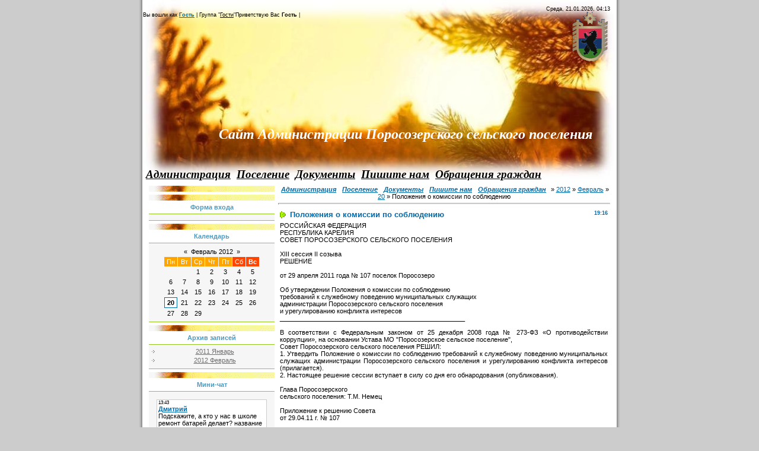

--- FILE ---
content_type: text/html; charset=UTF-8
request_url: https://porosjarvi.moy.su/news/polozhenija_o_komissii_po_sobljudeniju/2012-02-20-11
body_size: 14460
content:
<html>
<head>

	<script type="text/javascript">new Image().src = "//counter.yadro.ru/hit;ucoznet?r"+escape(document.referrer)+(screen&&";s"+screen.width+"*"+screen.height+"*"+(screen.colorDepth||screen.pixelDepth))+";u"+escape(document.URL)+";"+Date.now();</script>
	<script type="text/javascript">new Image().src = "//counter.yadro.ru/hit;ucoz_desktop_ad?r"+escape(document.referrer)+(screen&&";s"+screen.width+"*"+screen.height+"*"+(screen.colorDepth||screen.pixelDepth))+";u"+escape(document.URL)+";"+Date.now();</script>
<meta http-equiv="content-type" content="text/html; charset=UTF-8">
<title>Положения о комиссии по соблюдению - 20 Февраля 2012 - Сельский сайт</title>

<link type="text/css" rel="StyleSheet" href="/_st/my.css" />

	<link rel="stylesheet" href="/.s/src/base.min.css" />
	<link rel="stylesheet" href="/.s/src/layer5.min.css" />

	<script src="/.s/src/jquery-3.6.0.min.js"></script>
	
	<script src="/.s/src/uwnd.min.js"></script>
	<script src="//s756.ucoz.net/cgi/uutils.fcg?a=uSD&ca=2&ug=999&isp=0&r=0.308750667493474"></script>
	<link rel="stylesheet" href="/.s/src/ulightbox/ulightbox.min.css" />
	<link rel="stylesheet" href="/.s/src/social.css" />
	<script src="/.s/src/ulightbox/ulightbox.min.js"></script>
	<script>
/* --- UCOZ-JS-DATA --- */
window.uCoz = {"language":"ru","module":"news","country":"US","sign":{"5255":"Помощник","7252":"Предыдущий","5458":"Следующий","3125":"Закрыть","7251":"Запрошенный контент не может быть загружен. Пожалуйста, попробуйте позже.","7253":"Начать слайд-шоу","7254":"Изменить размер","7287":"Перейти на страницу с фотографией."},"site":{"domain":null,"host":"porosjarvi.moy.su","id":"7porosjarvi"},"layerType":5,"ssid":"235342741073267105672","uLightboxType":1};
/* --- UCOZ-JS-CODE --- */

		function eRateEntry(select, id, a = 65, mod = 'news', mark = +select.value, path = '', ajax, soc) {
			if (mod == 'shop') { path = `/${ id }/edit`; ajax = 2; }
			( !!select ? confirm(select.selectedOptions[0].textContent.trim() + '?') : true )
			&& _uPostForm('', { type:'POST', url:'/' + mod + path, data:{ a, id, mark, mod, ajax, ...soc } });
		}

		function updateRateControls(id, newRate) {
			let entryItem = self['entryID' + id] || self['comEnt' + id];
			let rateWrapper = entryItem.querySelector('.u-rate-wrapper');
			if (rateWrapper && newRate) rateWrapper.innerHTML = newRate;
			if (entryItem) entryItem.querySelectorAll('.u-rate-btn').forEach(btn => btn.remove())
		}
 function uSocialLogin(t) {
			var params = {"ok":{"width":710,"height":390},"google":{"width":700,"height":600},"vkontakte":{"width":790,"height":400},"facebook":{"height":520,"width":950},"yandex":{"height":515,"width":870}};
			var ref = escape(location.protocol + '//' + ('porosjarvi.moy.su' || location.hostname) + location.pathname + ((location.hash ? ( location.search ? location.search + '&' : '?' ) + 'rnd=' + Date.now() + location.hash : ( location.search || '' ))));
			window.open('/'+t+'?ref='+ref,'conwin','width='+params[t].width+',height='+params[t].height+',status=1,resizable=1,left='+parseInt((screen.availWidth/2)-(params[t].width/2))+',top='+parseInt((screen.availHeight/2)-(params[t].height/2)-20)+'screenX='+parseInt((screen.availWidth/2)-(params[t].width/2))+',screenY='+parseInt((screen.availHeight/2)-(params[t].height/2)-20));
			return false;
		}
		function TelegramAuth(user){
			user['a'] = 9; user['m'] = 'telegram';
			_uPostForm('', {type: 'POST', url: '/index/sub', data: user});
		}
function loginPopupForm(params = {}) { new _uWnd('LF', ' ', -250, -100, { closeonesc:1, resize:1 }, { url:'/index/40' + (params.urlParams ? '?'+params.urlParams : '') }) }
/* --- UCOZ-JS-END --- */
</script>

	<style>.UhideBlock{display:none; }</style>
</head>

<body style="background:#CCCCCC; margin:0px; padding:0px;">
<div id="utbr8214" rel="s756"></div>
<div align="center">
<div id="contanier">
<!--U1AHEADER1Z--><script> 
var div = document.getElementsByTagName('div')[0];
div.style.display='none';
</script>
<div id="dataBar">
 Среда, 21.01.2026, 04:13<br>
 <!--<s5200>--><div align="left">Вы вошли как<!--</s>--> <a href="" title="Мой профиль"><b>Гость</b></a> | <!--<s3167>-->Группа<!--</s>--> "<u>Гости</u>"<!--<s5212>-->Приветствую Вас<!--</s>--> <b>Гость</b> |&nbsp;<a target="_blank" href="http://www.gov.karelia.ru/" title="Карелия официальная"><img style="border: medium none;" alt="" src="/title.gif" align="right" height="94" width="64"></a></div>
 </div>
 <div id="h2"></div>
 <div id="logo">
 <h1><!-- <logo> --><b><i><span style="font-size: 18pt; font-family: Times New Roman;">Сайт Администрации Поросозерского сельского поселения</span></i></b><!-- </logo> --></h1>
 </div>
 <div id="navBar">
 <!--<s5176>--><font color="#eb4600"><span style="font-size: 14pt;"><b><i><span style="font-family: Times New Roman; font-size: 14pt;"><div id="uMenuDiv2" class="uMenuH" style="position:relative;"><ul class="uMenuRoot">
<li style="position:relative;"><div class="umn-tl"><div class="umn-tr"><div class="umn-tc"></div></div></div><div class="umn-ml"><div class="umn-mr"><div class="umn-mc"><div class="uMenuItem"><div class="uMenuArrow"></div><a href="http://porosjarvi.moy.su/"><span>Администрация</span></a></div></div></div></div><div class="umn-bl"><div class="umn-br"><div class="umn-bc"><div class="umn-footer"></div></div></div></div><ul style="display:none;">
<li><div class="uMenuItem"><a href="http://porosjarvi.moy.su/index/grafik_raboty/0-7"><span>График работы</span></a></div></li>
<li><div class="uMenuItem"><a href="http://porosjarvi.moy.su/index/zhkkh/0-8"><span>ЖКХ</span></a></div><ul style="display:none;">
<li><div class="uMenuItem"><a href="http://porosjarvi.moy.su/load/dokumenty_uk/2#"><span>Документы УК</span></a></div></li></ul></li>
<li><div class="uMenuItem"><a href="http://porosjarvi.moy.su/index/nashi_deputaty/0-9"><span>Наши депутаты</span></a></div></li>
<li><div class="uMenuItem"><a href="http://porosjarvi.moy.su/index/municipalnye_uslugi/0-14"><span>Муниципальные услуги</span></a></div></li></ul></li>
<li style="position:relative;"><div class="umn-tl"><div class="umn-tr"><div class="umn-tc"></div></div></div><div class="umn-ml"><div class="umn-mr"><div class="umn-mc"><div class="uMenuItem"><div class="uMenuArrow"></div><a href="http://porosjarvi.moy.su/index/0-2"><span>Поселение</span></a></div></div></div></div><div class="umn-bl"><div class="umn-br"><div class="umn-bc"><div class="umn-footer"></div></div></div></div><ul style="display:none;">
<li><div class="uMenuItem"><a href="http://porosjarvi.moy.su/index/o_nashem_posjolke/0-13"><span>О нас</span></a></div></li>
<li><div class="uMenuItem"><a href="http://porosjarvi.moy.su/index/spisok_predprijatij/0-11"><span>Предприятия и организации</span></a></div></li>
<li><div class="uMenuItem"><a href="http://porosjarvi.moy.su/photo"><span>Фотогалерея</span></a></div></li>
<li><div class="uMenuItem"><a href="http://porosjarvi.moy.su/index/kultura/0-10"><span>Культура</span></a></div></li>
<li><div class="uMenuItem"><a href="http://porosjarvi.moy.su/news/"><span>Новости</span></a></div><ul style="display:none;">
<li><div class="uMenuItem"><a href="http://porosjarvi.moy.su/index/pogoda/0-4"><span>Погода</span></a></div></li></ul></li></ul></li>
<li style="position:relative;"><div class="umn-tl"><div class="umn-tr"><div class="umn-tc"></div></div></div><div class="umn-ml"><div class="umn-mr"><div class="umn-mc"><div class="uMenuItem"><div class="uMenuArrow"></div><a href="http://porosjarvi.moy.su/load"><span>Документы</span></a></div></div></div></div><div class="umn-bl"><div class="umn-br"><div class="umn-bc"><div class="umn-footer"></div></div></div></div><ul style="display:none;">
<li><div class="uMenuItem"><a href="http://porosjarvi.moy.su/publ"><span>Правовые акты</span></a></div></li>
<li><div class="uMenuItem"><a href="http://porosjarvi.moy.su/load/dokumenty_uk/2#"><span>Документы УК</span></a></div></li></ul></li>
<li style="position:relative;"><div class="umn-tl"><div class="umn-tr"><div class="umn-tc"></div></div></div><div class="umn-ml"><div class="umn-mr"><div class="umn-mc"><div class="uMenuItem"><div class="uMenuArrow"></div><a href="http://porosjarvi.moy.su/index/0-3"><span>Пишите нам</span></a></div></div></div></div><div class="umn-bl"><div class="umn-br"><div class="umn-bc"><div class="umn-footer"></div></div></div></div><ul style="display:none;">
<li><div class="uMenuItem"><a href="http://porosjarvi.moy.su/forum"><span>Форум</span></a></div></li>
<li><div class="uMenuItem"><a href="http://porosjarvi.moy.su/blog"><span>Блог</span></a></div></li>
<li><div class="uMenuItem"><a href="http://porosjarvi.moy.su/board"><span>Объявления</span></a></div></li>
<li><div class="uMenuItem"><a href="http://porosjarvi.moy.su/gb"><span>Гостевая книга</span></a></div></li></ul></li>
<li><div class="umn-tl"><div class="umn-tr"><div class="umn-tc"></div></div></div><div class="umn-ml"><div class="umn-mr"><div class="umn-mc"><div class="uMenuItem"><a href="http://porosjarvi.moy.su/faq/"><span>Обращения граждан</span></a></div></div></div></div><div class="umn-bl"><div class="umn-br"><div class="umn-bc"><div class="umn-footer"></div></div></div></div></li></ul></div><script>$(function(){_uBuildMenu('#uMenuDiv2',1,document.location.href+'/','uMenuItemA','uMenuArrow',2500);})</script></span></i></b></span></font> <a href="javascript:;" rel="nofollow" onclick="loginPopupForm(); return false;" title="Вход"><!--</s>--></a>
 </div><!--/U1AHEADER1Z-->

<div id="pageCenter">
 <!-- <middle> -->
 <div id="left">
 <div id="navigation">
 <!-- <sblock_menu> -->

<!-- </sblock_menu> -->
 </div>
 <div id="boxBlock">
<!--U1CLEFTER1Z-->
<!-- <block1> -->

<div class="boxTable"><h1 class="boxTitle"><!-- <bt> --><!--<s5158>-->Форма входа<!--</s>--><!-- </bt> --></h1><div class="boxContent"><!-- <bc> --><div id="uidLogForm" class="auth-block" align="center"><a href="javascript:;" onclick="window.open('https://login.uid.me/?site=7porosjarvi&ref='+escape(location.protocol + '//' + ('porosjarvi.moy.su' || location.hostname) + location.pathname + ((location.hash ? ( location.search ? location.search + '&' : '?' ) + 'rnd=' + Date.now() + location.hash : ( location.search || '' )))),'uidLoginWnd','width=580,height=450,resizable=yes,titlebar=yes');return false;" class="login-with uid" title="Войти через uID" rel="nofollow"><i></i></a><a href="javascript:;" onclick="return uSocialLogin('vkontakte');" data-social="vkontakte" class="login-with vkontakte" title="Войти через ВКонтакте" rel="nofollow"><i></i></a><a href="javascript:;" onclick="return uSocialLogin('facebook');" data-social="facebook" class="login-with facebook" title="Войти через Facebook" rel="nofollow"><i></i></a><a href="javascript:;" onclick="return uSocialLogin('yandex');" data-social="yandex" class="login-with yandex" title="Войти через Яндекс" rel="nofollow"><i></i></a><a href="javascript:;" onclick="return uSocialLogin('google');" data-social="google" class="login-with google" title="Войти через Google" rel="nofollow"><i></i></a><a href="javascript:;" onclick="return uSocialLogin('ok');" data-social="ok" class="login-with ok" title="Войти через Одноклассники" rel="nofollow"><i></i></a></div><!-- </bc> --></div></div><div class="clear"></div>

<!-- </block1> -->

<!-- <block2> -->

<!-- </block2> -->

<!-- <block6> -->

<div class="boxTable"><h1 class="boxTitle"><!-- <bt> --><!--<s5171>-->Календарь<!--</s>--><!-- </bt> --></h1><div class="boxContent"><div align="center"><!-- <bc> -->
		<table border="0" cellspacing="1" cellpadding="2" class="calTable">
			<tr><td align="center" class="calMonth" colspan="7"><a title="Январь 2012" class="calMonthLink cal-month-link-prev" rel="nofollow" href="/news/2012-01">&laquo;</a>&nbsp; <a class="calMonthLink cal-month-current" rel="nofollow" href="/news/2012-02">Февраль 2012</a> &nbsp;<a title="Март 2012" class="calMonthLink cal-month-link-next" rel="nofollow" href="/news/2012-03">&raquo;</a></td></tr>
		<tr>
			<td align="center" class="calWday">Пн</td>
			<td align="center" class="calWday">Вт</td>
			<td align="center" class="calWday">Ср</td>
			<td align="center" class="calWday">Чт</td>
			<td align="center" class="calWday">Пт</td>
			<td align="center" class="calWdaySe">Сб</td>
			<td align="center" class="calWdaySu">Вс</td>
		</tr><tr><td>&nbsp;</td><td>&nbsp;</td><td align="center" class="calMday">1</td><td align="center" class="calMday">2</td><td align="center" class="calMday">3</td><td align="center" class="calMday">4</td><td align="center" class="calMday">5</td></tr><tr><td align="center" class="calMday">6</td><td align="center" class="calMday">7</td><td align="center" class="calMday">8</td><td align="center" class="calMday">9</td><td align="center" class="calMday">10</td><td align="center" class="calMday">11</td><td align="center" class="calMday">12</td></tr><tr><td align="center" class="calMday">13</td><td align="center" class="calMday">14</td><td align="center" class="calMday">15</td><td align="center" class="calMday">16</td><td align="center" class="calMday">17</td><td align="center" class="calMday">18</td><td align="center" class="calMday">19</td></tr><tr><td align="center" class="calMdayIsA"><a class="calMdayLink" href="/news/2012-02-20" title="7 Сообщений">20</a></td><td align="center" class="calMday">21</td><td align="center" class="calMday">22</td><td align="center" class="calMday">23</td><td align="center" class="calMday">24</td><td align="center" class="calMday">25</td><td align="center" class="calMday">26</td></tr><tr><td align="center" class="calMday">27</td><td align="center" class="calMday">28</td><td align="center" class="calMday">29</td></tr></table><!-- </bc> --></div></div></div><div class="clear"></div>

<!-- </block6> -->

<!-- <block7> -->

<div class="boxTable"><h1 class="boxTitle"><!-- <bt> --><!--<s5347>-->Архив записей<!--</s>--><!-- </bt> --></h1><div class="boxContent"><!-- <bc> --><ul class="archUl"><li class="archLi"><a class="archLink" href="/news/2011-01">2011 Январь</a></li><li class="archLi"><a class="archLink" href="/news/2012-02">2012 Февраль</a></li></ul><!-- </bc> --></div></div><div class="clear"></div>

<!-- </block7> -->

<!-- <block9> -->

<div class="boxTable"><h1 class="boxTitle"><!-- <bt> --><!--<s3199>-->Мини-чат<!--</s>--><!-- </bt> --></h1><div class="boxContent"><!-- <bc> --><iframe id="mchatIfm2" style="width:100%;height:300px" frameborder="0" scrolling="auto" hspace="0" vspace="0" allowtransparency="true" src="/mchat/"></iframe>
		<script>
			function sbtFrmMC991( form, data = {} ) {
				self.mchatBtn.style.display = 'none';
				self.mchatAjax.style.display = '';

				_uPostForm( form, { type:'POST', url:'/mchat/?730752905.306368', data } )

				return false
			}

			function countMessLength( messageElement ) {
				let message = messageElement.value
				let rst = 200 - message.length

				if ( rst < 0 ) {
					rst = 0;
					message = message.substr(0, 200);
					messageElement.value = message
				}

				document.querySelector('#jeuwu28').innerHTML = rst;
			}

			var tID7174 = -1;
			var tAct7174 = false;

			function setT7174(s) {
				var v = parseInt(s.options[s.selectedIndex].value);
				document.cookie = "mcrtd=" + s.selectedIndex + "; path=/";
				if (tAct7174) {
					clearInterval(tID7174);
					tAct7174 = false;
				}
				if (v > 0) {
					tID7174 = setInterval("document.getElementById('mchatIfm2').src='/mchat/?' + Date.now();", v*1000 );
					tAct7174 = true;
				}
			}

			function initSel7174() {
				var res = document.cookie.match(/(\W|^)mcrtd=([0-9]+)/);
				var s = $("#mchatRSel")[0];
				if (res && !!s) {
					s.selectedIndex = parseInt(res[2]);
					setT7174(s);
				}
				$("#mchatMsgF").on('keydown', function(e) {
					if ( e.keyCode == 13 && e.ctrlKey && !e.shiftKey ) {
						e.preventDefault()
						this.form?.requestSubmit()
					}
				});
			}
		</script>

		<form id="MCaddFrm" onsubmit="return sbtFrmMC991(this)" class="mchat" data-submitter="sbtFrmMC991">
			
			
				<table border="0" cellpadding="1" cellspacing="1" width="100%">
					<tr><td><select id="mchatRSel" onchange="setT7174(this);" class="mchat" title="Автообновление" style="font-size:7pt;"><option value="0">--</option><option value="15">15 сек</option><option value="30">30 сек</option><option value="60">1 мин</option><option value="120">2 мин</option></select></td>
					<td width="70%" style="text-align:end;">
					<a href="javascript:;" rel="nofollow" onclick="document.querySelector('#mchatIfm2').src = '/mchat/?' + Date.now(); return false;" title="Обновить" class="mcReloadBtn"><img alt="" border="0" align="absmiddle" src="/.s/img/fr/mcr.gif" width="13" height="15"></a>
					
					
					
					</td></tr></table>

					<table border="0" cellpadding="1" cellspacing="1" width="100%">
					<tr><td colspan="2"><input type="text" maxlength="60" name="uname" class="mchat" id="mchatNmF" placeholder="Имя" title="Имя" style="width:100%;"></td></tr>
					<tr><td width="50%"></td><td></td></tr>
					</table>

					

					<table border="0" cellpadding="1" cellspacing="1" width="100%">
					<tr><td><!-- <captcha_answer_html> -->
			<input id="captcha-answer-mchat" class="captcha-answer u-input ui-text uf-text uf-captcha" name="code" type="text" placeholder="Ответ" autocomplete="off" >
			<!-- </captcha_answer_html> --></td><td style="text-align:end;"><!-- <captcha_renew_html> -->
			<img class="captcha-renew mchat" src="/.s/img/ma/refresh.gif" title="Обновить код безопасности">
			<!-- </captcha_renew_html> --><!-- <captcha_question_html> -->
			<input id="captcha-skey-mchat" type="hidden" name="skey" value="1770437381">
			<img class="captcha-question mchat" src="/secure/?f=mchat&skey=1770437381" title="Обновить код безопасности" title="Обновить код безопасности" >
			<!-- <captcha_script_html> -->
			<script type="text/javascript">
				function initClick() {
					$(' .captcha-question.mchat,  .captcha-renew.mchat').on('click', function(event) {
						var PARENT = $(this).parent().parent();
						$('img[src^="/secure/"]', PARENT).prop('src', '/secure/?f=mchat&skey=1770437381&rand=' + Date.now());
						$('input[name=code]', PARENT).val('').focus();
					});
				}

				if (window.jQuery) {
					$(initClick);
				} else {
					// В новой ПУ jQuery находится в бандле, который подгружается в конце body
					// и недоступен в данный момент
					document.addEventListener('DOMContentLoaded', initClick);
				}
			</script>
			<!-- </captcha_script_html> -->
			<!-- </captcha_question_html> --></td></tr>
					</table>

					<textarea name="mcmessage" class="mchat" id="mchatMsgF" title="Сообщение" onkeyup="countMessLength(this)" onfocus="countMessLength(this)" style="height:40px;width:100%;resize:none;"></textarea>
					<table border="0" cellpadding="1" cellspacing="1" width="100%">
					<tr><td><b id="jeuwu28">200</b></td><td style="text-align:end;"><input type="submit" value="OK" class="mchat" id="mchatBtn"><img alt="" style="display:none;" id="mchatAjax" src="/.s/img/fr/ajax3.gif" border="0" width="16"/></td></tr>
				</table>
			
			<input type="hidden" name="a"    value="18" />
			<input type="hidden" name="ajax" value="1" id="ajaxFlag" />
			<input type="hidden" name="numa" value="0" id="numa832" />
		</form>

		<!-- recaptcha lib -->
		
		<!-- /recaptcha lib -->

		<script>
			initSel7174();
			
			//try { bindSubmitHandler() } catch(e) {}
		</script><!-- </bc> --></div></div><div class="clear"></div>

<!-- </block9> -->

<!-- <block10> -->
<div class="boxTable"><h1 class="boxTitle"><!-- <bt> --><!--<s5204>-->Друзья сайта<!--</s>--><!-- </bt> --></h1><div class="boxContent"><!-- <bc> --><!--<s1546>--><li><a href="//psh-school.ucoz.ru/" target="_blank">Наша школа</a></li>
<li><a href="http://www.gov.karelia.ru/" target="_blank">Карелия официальная</a></li>
<li><a href="//forum.ucoz.ru/" target="_blank">Сообщество uCoz</a></li>
<li><a href="//faq.ucoz.ru/" target="_blank">FAQ по системе</a></li>
<li><a href="//manual.ucoz.net/" target="_blank">Инструкции для uCoz</a></li>
<!--</s>--><!-- </bc> --></div></div><div class="clear"></div>
<!-- </block10> -->

<!-- <block11> -->

<div class="boxTable"><h1 class="boxTitle"><!-- <bt> -->-<!-- </bt> --></h1><div class="boxContent"><div align="center"><!-- <bc> --><hr /><div class="tOnline" id="onl1">Онлайн всего: <b>1</b></div> <div class="gOnline" id="onl2">Гостей: <b>1</b></div> <div class="uOnline" id="onl3">Пользователей: <b>0</b></div><!-- </bc> --></div></div></div><div class="clear"></div>

<!-- </block11> -->
<!--/U1CLEFTER1Z--> 
 </div>
 </div>
 <div id="content">
 <div id="bodyContent"><!-- <body> --><a href="http://porosjarvi.moy.su/"><!--<s5176>--><font color="#eb4600"><span style="font-size: 14pt;"><b><i><span style="font-family: Times New Roman; font-size: 14pt;"><div id="uMenuDiv2" class="uMenuH" style="position:relative;"><ul class="uMenuRoot">
<li style="position:relative;"><div class="umn-tl"><div class="umn-tr"><div class="umn-tc"></div></div></div><div class="umn-ml"><div class="umn-mr"><div class="umn-mc"><div class="uMenuItem"><div class="uMenuArrow"></div><a href="http://porosjarvi.moy.su/"><span>Администрация</span></a></div></div></div></div><div class="umn-bl"><div class="umn-br"><div class="umn-bc"><div class="umn-footer"></div></div></div></div><ul style="display:none;">
<li><div class="uMenuItem"><a href="http://porosjarvi.moy.su/index/grafik_raboty/0-7"><span>График работы</span></a></div></li>
<li><div class="uMenuItem"><a href="http://porosjarvi.moy.su/index/zhkkh/0-8"><span>ЖКХ</span></a></div><ul style="display:none;">
<li><div class="uMenuItem"><a href="http://porosjarvi.moy.su/load/dokumenty_uk/2#"><span>Документы УК</span></a></div></li></ul></li>
<li><div class="uMenuItem"><a href="http://porosjarvi.moy.su/index/nashi_deputaty/0-9"><span>Наши депутаты</span></a></div></li>
<li><div class="uMenuItem"><a href="http://porosjarvi.moy.su/index/municipalnye_uslugi/0-14"><span>Муниципальные услуги</span></a></div></li></ul></li>
<li style="position:relative;"><div class="umn-tl"><div class="umn-tr"><div class="umn-tc"></div></div></div><div class="umn-ml"><div class="umn-mr"><div class="umn-mc"><div class="uMenuItem"><div class="uMenuArrow"></div><a href="http://porosjarvi.moy.su/index/0-2"><span>Поселение</span></a></div></div></div></div><div class="umn-bl"><div class="umn-br"><div class="umn-bc"><div class="umn-footer"></div></div></div></div><ul style="display:none;">
<li><div class="uMenuItem"><a href="http://porosjarvi.moy.su/index/o_nashem_posjolke/0-13"><span>О нас</span></a></div></li>
<li><div class="uMenuItem"><a href="http://porosjarvi.moy.su/index/spisok_predprijatij/0-11"><span>Предприятия и организации</span></a></div></li>
<li><div class="uMenuItem"><a href="http://porosjarvi.moy.su/photo"><span>Фотогалерея</span></a></div></li>
<li><div class="uMenuItem"><a href="http://porosjarvi.moy.su/index/kultura/0-10"><span>Культура</span></a></div></li>
<li><div class="uMenuItem"><a href="http://porosjarvi.moy.su/news/"><span>Новости</span></a></div><ul style="display:none;">
<li><div class="uMenuItem"><a href="http://porosjarvi.moy.su/index/pogoda/0-4"><span>Погода</span></a></div></li></ul></li></ul></li>
<li style="position:relative;"><div class="umn-tl"><div class="umn-tr"><div class="umn-tc"></div></div></div><div class="umn-ml"><div class="umn-mr"><div class="umn-mc"><div class="uMenuItem"><div class="uMenuArrow"></div><a href="http://porosjarvi.moy.su/load"><span>Документы</span></a></div></div></div></div><div class="umn-bl"><div class="umn-br"><div class="umn-bc"><div class="umn-footer"></div></div></div></div><ul style="display:none;">
<li><div class="uMenuItem"><a href="http://porosjarvi.moy.su/publ"><span>Правовые акты</span></a></div></li>
<li><div class="uMenuItem"><a href="http://porosjarvi.moy.su/load/dokumenty_uk/2#"><span>Документы УК</span></a></div></li></ul></li>
<li style="position:relative;"><div class="umn-tl"><div class="umn-tr"><div class="umn-tc"></div></div></div><div class="umn-ml"><div class="umn-mr"><div class="umn-mc"><div class="uMenuItem"><div class="uMenuArrow"></div><a href="http://porosjarvi.moy.su/index/0-3"><span>Пишите нам</span></a></div></div></div></div><div class="umn-bl"><div class="umn-br"><div class="umn-bc"><div class="umn-footer"></div></div></div></div><ul style="display:none;">
<li><div class="uMenuItem"><a href="http://porosjarvi.moy.su/forum"><span>Форум</span></a></div></li>
<li><div class="uMenuItem"><a href="http://porosjarvi.moy.su/blog"><span>Блог</span></a></div></li>
<li><div class="uMenuItem"><a href="http://porosjarvi.moy.su/board"><span>Объявления</span></a></div></li>
<li><div class="uMenuItem"><a href="http://porosjarvi.moy.su/gb"><span>Гостевая книга</span></a></div></li></ul></li>
<li><div class="umn-tl"><div class="umn-tr"><div class="umn-tc"></div></div></div><div class="umn-ml"><div class="umn-mr"><div class="umn-mc"><div class="uMenuItem"><a href="http://porosjarvi.moy.su/faq/"><span>Обращения граждан</span></a></div></div></div></div><div class="umn-bl"><div class="umn-br"><div class="umn-bc"><div class="umn-footer"></div></div></div></div></li></ul></div><script>$(function(){_uBuildMenu('#uMenuDiv2',1,document.location.href+'/','uMenuItemA','uMenuArrow',2500);})</script></span></i></b></span></font> <a href="javascript:;" rel="nofollow" onclick="loginPopupForm(); return false;" title="Вход"><!--</s>--></a> &raquo; <a class="dateBar breadcrumb-item" href="/news/2012-00">2012</a> <span class="breadcrumb-sep">&raquo;</span> <a class="dateBar breadcrumb-item" href="/news/2012-02">Февраль</a> <span class="breadcrumb-sep">&raquo;</span> <a class="dateBar breadcrumb-item" href="/news/2012-02-20">20</a> &raquo; Положения о комиссии по соблюдению
<hr />

<table border="0" width="100%" cellspacing="1" cellpadding="2" class="eBlock">
<tr><td width="90%"><div class="eTitle"><div style="float:right;font-size:9px;">19:16 </div>Положения о комиссии по соблюдению</div></td></tr>
<tr><td class="eMessage"><div id="nativeroll_video_cont" style="display:none;"></div>РОССИЙСКАЯ ФЕДЕРАЦИЯ <br /> РЕСПУБЛИКА КАРЕЛИЯ <br /> СОВЕТ ПОРОСОЗЕРСКОГО СЕЛЬСКОГО ПОСЕЛЕНИЯ <br /><br /> XIII сессия II созыва <br /> РЕШЕНИЕ <br /><br /> от 29 апреля 2011 года № 107 поселок Поросозеро <br /><br /> Об утверждении Положения о комиссии по соблюдению <br /> требований к служебному поведению муниципальных служащих <br /> администрации Поросозерского сельского поселения <br /> и урегулированию конфликта интересов <br /> ____________________________________________________ <br /> <br /> В соответствии с Федеральным законом от 25 декабря 2008 года № 273-ФЗ «О противодействии коррупции», на основании Устава МО "Поросозерское сельское поселение", <br /> Совет Поросозерского сельского поселения РЕШИЛ: <br /> 1. Утвердить Положение о комиссии по соблюдению требований к служебному поведению муниципальных служащих администрации Поросозерского сельского поселения и урегулированию конфликта интересов (прилагается). <br /> 2. Настоящее решение сессии вступает в силу со дня его обнародования (опубликования). <br /><br /> Глава Поросозерского <br /> сельского поселения: Т.М. Немец <br /><br /> Приложение к решению Совета <br /> от 29.04.11 г. № 107 <br /><br /> Положение <br /> о комиссии по соблюдению требований к служебному поведению муниципальных служащих муниципального образования "Поросозерское сельское поселение" <br /> и урегулированию конфликта интересов <br /><br /> 1. Настоящим Положением определяется порядок формирования и деятельности комиссии по соблюдению требований к служебному поведению муниципальных служащих и урегулированию конфликта интересов (далее - комиссия), образуемой в МО "Поросозерское сельское поселение"(далее - поселение) в соответствии с Федеральным законом от 25 декабря 2008 г. № 273-ФЗ «О противодействии коррупции». <br /> 2. Комиссия в своей деятельности руководствуется Конституцией Российской Федерации, федеральными конституционными законами, федеральными законами, актами Президента Российской Федерации и Правительства Российской Федерации, Уставом МО "Поросозерское сельское поселение", настоящим Положением, а также иными муниципальными правовыми актами. <br /> 3. Основной задачей комиссии является содействие администрации Поросозерского сельского поселения: <br /> а) в обеспечении соблюдения муниципальными служащими муниципального образования "Поросозерское сельское поселение" (далее – муниципальные служащие) ограничений и запретов, требований о предотвращении или урегулировании конфликта интересов, а также в обеспечении исполнения ими обязанностей, установленных Федеральным законом от 25 декабря 2008 года № 273-ФЗ «О противодействии коррупции», другими федеральными законами (далее - требования к служебному поведению и (или) требования об урегулировании конфликта интересов); <br /> б) в осуществлении в администрации Поросозерского сельского поселения мер по предупреждению коррупции. <br /> 4. Комиссия рассматривает вопросы, связанные с соблюдением требований к служебному поведению и (или) требований об урегулировании конфликта интересов, в отношении муниципальных служащих, замещающих должности муниципальной службы в МО "Поросозерское сельское поселение". <br /> <br /> 5. Комиссия образуется постановлением Главы Поросозерского сельского поселения, <br /> которым также утверждаются состав комиссии и порядок ее работы. <br /> В состав комиссии входят председатель комиссии, его заместитель, назначаемые главой поселения, из числа членов комиссии, замещающих должности муниципальной службы в Поросозерском сельском поселении, секретарь и члены комиссии. Все члены комиссии при принятии решений обладают равными правами. В отсутствие председателя комиссии его обязанности исполняет заместитель председателя комиссии. <br /> 6. В состав комиссии входят: <br /> а) заместитель главы администрации (председатель комиссии), должностное лицо, <br /> ответственное за работу по профилактике коррупционных и иных правонарушений (секретарь комиссии), муниципальные служащие других подразделений администрации Поросозерского сельского поселения, определяемые его руководителем; <br /> б) представитель (представители) государственного органа исполнительной власти Республики Карелия, осуществляющего функции по проведению единой государственной политики в сфере развития местного самоуправления на территории Республики Карелия; <br /> в) представитель (представители) научных организаций и образовательных учреждений среднего, высшего и дополнительного профессионального образования, деятельность которых связана с муниципальной службой. <br /> 7. Руководитель может принять решение о включении в состав комиссии: <br /> а) депутата (депутатов) Совета Поросозерского сельского поселения;, <br /> <br /> 8. Лица, указанные в подпунктах «б» и «в» пункта 6 и в пункте 7 настоящего Положения, включаются в состав комиссии в установленном порядке по согласованию с соответствующим государственным органом исполнительной власти Республики Карелия, образовательными учреждениями среднего, высшего и дополнительного профессионального образования, с депутатами Совета на основании запроса руководителя. <br /> Согласование осуществляется в 10–дневный срок со дня получения запроса. <br /> 9. Число членов комиссии, не замещающих должности муниципальной службы в администрации Поросозерского сельского поселения должно составлять не менее одной четверти от общего числа членов комиссии. <br /> 10. Состав комиссии формируется таким образом, чтобы исключить возможность возникновения конфликта интересов, который мог бы повлиять на принимаемые комиссией решения. <br /> 11. В заседаниях комиссии с правом совещательного голоса участвуют: <br /> а) непосредственный руководитель муниципального служащего, в отношении которого комиссией рассматривается вопрос о соблюдении требований к служебному поведению и (или) требований об урегулировании конфликта интересов, и определяемые председателем комиссии муниципальные служащие, замещающие в администрации Поросозерского сельского поселения <br /> должности муниципальной службы, аналогичные должности, замещаемой муниципальным служащим, в отношении которого комиссией рассматривается этот вопрос; <br /> б) другие муниципальные служащие, замещающие должности муниципальной службы в МО "Поросозерское сельское поселение"специалисты, которые могут дать пояснения по вопросам муниципальной службы и вопросам, рассматриваемым комиссией; должностные лица других государственных органов, органов местного самоуправления; представители заинтересованных организаций; представитель муниципального служащего, в отношении которого комиссией рассматривается вопрос о соблюдении требований к служебному поведению и (или) требований об урегулировании конфликта интересов, - по решению председателя комиссии, принимаемому в каждом конкретном случае отдельно не менее чем за три дня до дня заседания комиссии на основании ходатайства муниципального служащего, в отношении которого комиссией рассматривается этот вопрос, или любого члена комиссии. <br /> 12. Заседание комиссии считается правомочным, если на нем присутствует не менее двух третей от общего числа членов комиссии. Проведение заседаний с участием только членов комиссии, замещающих должности муниципальной службы в МО "Поросозерское сельское поселение" недопустимо. <br /> 13. При возникновении прямой или косвенной личной заинтересованности члена комиссии, которая может привести к конфликту интересов при рассмотрении вопроса, включенного в повестку дня заседания комиссии, он обязан до начала заседания заявить об этом. В таком случае соответствующий член комиссии не принимает участия в рассмотрении указанного вопроса. <br /> 14. Основаниями для проведения заседания комиссии являются: <br /> а) представление руководителем о проверке достоверности и полноты сведений, представляемых гражданами, претендующими на замещение должностей муниципальной службы, и муниципальными служащими, и соблюдения муниципальными служащими требований к <br /> служебному поведению, материалов проверки, свидетельствующих: <br /> о представлении муниципальным служащим недостоверных или неполных сведений, <br /> о несоблюдении муниципальным служащим требований к служебному поведению и (или) требований об урегулировании конфликта интересов; <br /> б) поступившее в администрацию Поросозерского сельского поселения обращение гражданина, замещавшего в администрации Поросозерского сельского поселения должность муниципальной службы, включенную в перечень должностей, утвержденный муниципальным нормативным правовым актом, о даче согласия на замещение должности в коммерческой или некоммерческой организации либо на выполнение работы на условиях гражданско-правового договора в коммерческой или некоммерческой организации, если отдельные функции по государственному управлению этой организацией входили в его должностные (служебные) обязанности, до истечения двух лет со дня увольнения с муниципальной службы; <br /> заявление муниципального служащего о невозможности по объективным причинам представить сведения о доходах, об имуществе и обязательствах имущественного характера своих супруги (супруга) и несовершеннолетних детей; <br /> в) представление руководителя или любого члена комиссии, касающееся обеспечения соблюдения муниципальным служащим требований к служебному поведению и (или) требований об урегулировании конфликта интересов либо осуществления в МО "Поросозерское сельское поселение" мер по предупреждению коррупции. <br /> 15. Комиссия не рассматривает сообщения о преступлениях и административных правонарушениях, а также анонимные обращения, не проводит проверки по фактам нарушения служебной дисциплины. <br /> 16. Председатель комиссии при поступлении к нему информации, содержащей основания для проведения заседания комиссии: <br /> а) в 3-дневный срок назначает дату заседания комиссии. При этом дата заседания комиссии не может быть назначена позднее семи дней со дня поступления указанной информации; <br /> б) организует ознакомление муниципального служащего, в отношении которого комиссией рассматривается вопрос о соблюдении требований к служебному поведению и (или) требований об урегулировании конфликта интересов, его представителя, членов комиссии и других лиц, участвующих в заседании комиссии, с информацией, поступившей и с результатами ее проверки; <br /> в) рассматривает ходатайства о приглашении на заседание комиссии лиц, указанных в подпункте «б» пункта 11 настоящего Положения, принимает решение об их удовлетворении (об отказе в удовлетворении) и о рассмотрении (об отказе в рассмотрении) в ходе заседания комиссии дополнительных материалов. <br /> 17. Заседание комиссии проводится в присутствии муниципального служащего, в отношении которого рассматривается вопрос о соблюдении требований к служебному поведению и (или) требований об урегулировании конфликта интересов. При наличии письменной просьбы муниципального служащего о рассмотрении указанного вопроса без его участия заседание комиссии проводится в его отсутствие. В случае неявки муниципального служащего или его представителя на заседание комиссии при отсутствии письменной просьбы муниципального служащего о рассмотрении указанного вопроса без его участия рассмотрение вопроса откладывается. В случае вторичной неявки муниципального служащего или его представителя без уважительных причин комиссия может принять решение о рассмотрении указанного вопроса в отсутствие муниципального служащего. <br /> 18. На заседании комиссии заслушиваются пояснения муниципального служащего (с его согласия) и иных лиц, рассматриваются материалы по существу предъявляемых муниципальному служащему претензий, а также дополнительные материалы. <br /> 19. Члены комиссии и лица, участвовавшие в ее заседании, не вправе разглашать сведения, ставшие им известными в ходе работы комиссии. <br /> 20. По итогам рассмотрения вопроса, указанного в абзаце втором подпункта «а» пункта 14 настоящего Положения, комиссия принимает одно из следующих решений: <br /> а) установить, что сведения, представленные муниципальным служащим являются достоверными и полными; <br /> б) установить, что сведения, представленные муниципальным служащим являются недостоверными и (или) неполными; <br /> В этом случае комиссия рекомендует руководителю применить к муниципальному служащему конкретную меру ответственности. <br /> 21. По итогам рассмотрения вопроса, указанного в абзаце третьем подпункта «а» пункта 14 настоящего Положения, комиссия принимает одно из следующих решений: <br /> а) установить, что муниципальный служащий соблюдал требования к служебному поведению и (или) требования об урегулировании конфликта интересов; <br /> б) установить, что муниципальный служащий не соблюдал требования к служебному поведению и (или) требования об урегулировании конфликта интересов. В этом случае комиссия рекомендует руководителю указать муниципальному служащему на недопустимость нарушения требований к служебному поведению и (или) требований об урегулировании конфликта интересов либо применить к муниципальному служащему конкретную меру ответственности. <br /> 22. По итогам рассмотрения вопроса, указанного в абзаце втором подпункта «б» пункта 14 настоящего Положения, комиссия принимает одно из следующих решений: <br /> а) дать гражданину согласие на замещение должности в коммерческой или некоммерческой организации либо на выполнение работы на условиях гражданско-правового договора в коммерческой или некоммерческой организации, если отдельные функции по государственному управлению этой организацией входили в его должностные (служебные) обязанности; <br /> б) отказать гражданину в замещении должности в коммерческой или некоммерческой организации либо в выполнении работы на условиях гражданско-правового договора в коммерческой или некоммерческой организации, если отдельные функции по государственному управлению этой организацией входили в его должностные (служебные) обязанности, и мотивировать свой отказ. <br /> 23. По итогам рассмотрения вопроса, указанного в абзаце третьем подпункта «б» пункта 14 настоящего Положения, комиссия принимает одно из следующих решений: <br /> а) признать, что причина непредставления муниципальным служащим сведений о доходах, об имуществе и обязательствах имущественного характера своих супруги (супруга) и несовершеннолетних детей является объективной и уважительной; <br /> б) признать, что причина непредставления муниципальным служащим сведений о доходах, об имуществе и обязательствах имущественного характера своих супруги (супруга) и несовершеннолетних детей не является уважительной. В этом случае комиссия рекомендует муниципальному служащему принять меры по представлению указанных сведений; <br /> в) признать, что причина непредставления муниципальным служащим сведений о доходах, об имуществе и обязательствах имущественного характера своих супруги (супруга) и несовершеннолетних детей необъективна и является способом уклонения от представления указанных сведений. В этом случае комиссия рекомендует руководителю применить к муниципальному служащему конкретную меру ответственности. <br /> 24. По итогам рассмотрения вопросов, предусмотренных подпунктами «а» и «б» пункта 14 настоящего Положения, при наличии к тому оснований комиссия может принять иное, чем предусмотрено пунктами 20 - 23 настоящего Положения, решение. Основания и мотивы принятия такого решения должны быть отражены в протоколе заседания комиссии. <br /> 25. По итогам рассмотрения вопроса, предусмотренного подпунктом «в» пункта 14 настоящего Положения, комиссия принимает соответствующее решение. <br /> 26. Для исполнения решений комиссии могут быть подготовлены проекты правовых актов , <br /> решений или поручений руководителя, которые в установленном порядке представляются на рассмотрение руководителя. <br /> 27. Решения комиссии по вопросам, указанным в пункте 14 настоящего Положения, принимаются тайным голосованием (если комиссия не примет иное решение) простым большинством голосов присутствующих на заседании членов комиссии. <br /> 28. Решения комиссии оформляются протоколами, которые подписывают члены комиссии, принимавшие участие в ее заседании. Решения комиссии, за исключением решения, принимаемого по итогам рассмотрения вопроса, указанного в абзаце втором подпункта «б» пункта 14 настоящего Положения, для руководителя носят рекомендательный характер. Решение, принимаемое по итогам рассмотрения вопроса, указанного в абзаце втором подпункта «б» пункта 14 настоящего Положения, носит обязательный характер. <br /> 29. В протоколе заседания комиссии указываются: <br /> а) дата заседания комиссии, фамилии, имена, отчества членов комиссии и других лиц, присутствующих на заседании; <br /> б) формулировка каждого из рассматриваемых на заседании комиссии вопросов с указанием фамилии, имени, отчества, должности муниципального служащего, в отношении которого рассматривается вопрос о соблюдении требований к служебному поведению и (или) требований об урегулировании конфликта интересов; <br /> в) предъявляемые к муниципальному служащему претензии, материалы, на которых они основываются; <br /> г) содержание пояснений муниципального служащего и других лиц по существу предъявляемых претензий; <br /> д) фамилии, имена, отчества выступивших на заседании лиц и краткое изложение их выступлений; <br /> е) источник информации, содержащей основания для проведения заседания комиссии, дата поступления информации в администрацию Поросозерского сельского поселения; <br /> ж) другие сведения; <br /> з) результаты голосования; <br /> и) решение и обоснование его принятия. <br /> 30. Член комиссии, несогласный с ее решением, вправе в письменной форме изложить свое мнение, которое подлежит обязательному приобщению к протоколу заседания комиссии и с которым должен быть ознакомлен муниципальный служащий. <br /> 31. Копии протокола заседания комиссии в 3-дневный срок со дня заседания направляются руководителю, полностью или в виде выписок из него – муниципальному служащему, а также по решению комиссии - иным заинтересованным лицам. <br /> 32. Руководитель обязан рассмотреть протокол заседания комиссии и вправе учесть в пределах своей компетенции содержащиеся в нем рекомендации при принятии решения о применении к муниципальному служащему мер ответственности, предусмотренных нормативными правовыми актами Российской Федерации, а также по иным вопросам организации противодействия коррупции. О рассмотрении рекомендаций комиссии и принятом решении руководитель в письменной форме уведомляет комиссию в месячный срок со дня поступления к нему протокола заседания комиссии. Решение руководителя оглашается на ближайшем заседании комиссии и принимается к сведению без обсуждения. <br /> 33. В случае установления комиссией признаков дисциплинарного проступка в действиях (бездействии) муниципального служащего информация об этом представляется руководителю для решения вопроса о применении к муниципальному служащему мер ответственности, предусмотренных нормативными правовыми актами Российской Федерации. <br /> 34. В случае установления комиссией факта совершения муниципальным служащим действия (факта бездействия), содержащего признаки административного правонарушения или состава преступления, председатель комиссии обязан передать информацию о совершении указанного действия (бездействии) и подтверждающие такой факт документы в правоприменительные органы в 3-дневный срок, а при необходимости - немедленно. <br /> 35. Копия протокола заседания комиссии или выписка из него приобщается к личному делу муниципального служащего, в отношении которого рассмотрен вопрос о соблюдении требований к служебному поведению и (или) требований об урегулировании конфликта интересов. <br /> 36. Организационно-техническое и документационное обеспечение деятельности комиссии, а также информирование членов комиссии о вопросах, включенных в повестку дня, о дате, времени и месте проведения заседания, ознакомление членов комиссии с материалами, представляемыми для обсуждения на заседании комиссии, осуществляются администрацией Поросозерского сельского поселения.
		<script>
			var container = document.getElementById('nativeroll_video_cont');

			if (container) {
				var parent = container.parentElement;

				if (parent) {
					const wrapper = document.createElement('div');
					wrapper.classList.add('js-teasers-wrapper');

					parent.insertBefore(wrapper, container.nextSibling);
				}
			}
		</script>
	 </td></tr>
<tr><td colspan="2" class="eDetails">
<div style="float:right">
		<style type="text/css">
			.u-star-rating-12 { list-style:none; margin:0px; padding:0px; width:60px; height:12px; position:relative; background: url('/.s/img/stars/3/12.png') top left repeat-x }
			.u-star-rating-12 li{ padding:0px; margin:0px; float:left }
			.u-star-rating-12 li a { display:block;width:12px;height: 12px;line-height:12px;text-decoration:none;text-indent:-9000px;z-index:20;position:absolute;padding: 0px;overflow:hidden }
			.u-star-rating-12 li a:hover { background: url('/.s/img/stars/3/12.png') left center;z-index:2;left:0px;border:none }
			.u-star-rating-12 a.u-one-star { left:0px }
			.u-star-rating-12 a.u-one-star:hover { width:12px }
			.u-star-rating-12 a.u-two-stars { left:12px }
			.u-star-rating-12 a.u-two-stars:hover { width:24px }
			.u-star-rating-12 a.u-three-stars { left:24px }
			.u-star-rating-12 a.u-three-stars:hover { width:36px }
			.u-star-rating-12 a.u-four-stars { left:36px }
			.u-star-rating-12 a.u-four-stars:hover { width:48px }
			.u-star-rating-12 a.u-five-stars { left:48px }
			.u-star-rating-12 a.u-five-stars:hover { width:60px }
			.u-star-rating-12 li.u-current-rating { top:0 !important; left:0 !important;margin:0 !important;padding:0 !important;outline:none;background: url('/.s/img/stars/3/12.png') left bottom;position: absolute;height:12px !important;line-height:12px !important;display:block;text-indent:-9000px;z-index:1 }
		</style><script>
			var usrarids = {};
			function ustarrating(id, mark) {
				if (!usrarids[id]) {
					usrarids[id] = 1;
					$(".u-star-li-"+id).hide();
					_uPostForm('', { type:'POST', url:`/news`, data:{ a:65, id, mark, mod:'news', ajax:'2' } })
				}
			}
		</script><ul id="uStarRating11" class="uStarRating11 u-star-rating-12" title="Рейтинг: 0.0/0">
			<li id="uCurStarRating11" class="u-current-rating uCurStarRating11" style="width:0%;"></li><li class="u-star-li-11"><a href="javascript:;" onclick="ustarrating('11', 1)" class="u-one-star">1</a></li>
				<li class="u-star-li-11"><a href="javascript:;" onclick="ustarrating('11', 2)" class="u-two-stars">2</a></li>
				<li class="u-star-li-11"><a href="javascript:;" onclick="ustarrating('11', 3)" class="u-three-stars">3</a></li>
				<li class="u-star-li-11"><a href="javascript:;" onclick="ustarrating('11', 4)" class="u-four-stars">4</a></li>
				<li class="u-star-li-11"><a href="javascript:;" onclick="ustarrating('11', 5)" class="u-five-stars">5</a></li></ul></div>

<!--<s3177>-->Просмотров<!--</s>-->: 1820 |
<!--<s3178>-->Добавил<!--</s>-->: <a href="javascript:;" rel="nofollow" onclick="window.open('/index/8-3', 'up3', 'scrollbars=1,top=0,left=0,resizable=1,width=700,height=375'); return false;">глава</a>

| <!--<s3119>-->Рейтинг<!--</s>-->: <span id="entRating11">0.0</span>/<span id="entRated11">0</span></td></tr>
</table>



<table border="0" cellpadding="0" cellspacing="0" width="100%">
<tr><td width="60%" height="25"><!--<s5183>-->Всего комментариев<!--</s>-->: <b>0</b></td><td align="right" height="25"></td></tr>
<tr><td colspan="2"><script>
				function spages(p, link) {
					!!link && location.assign(atob(link));
				}
			</script>
			<div id="comments"></div>
			<div id="newEntryT"></div>
			<div id="allEntries"></div>
			<div id="newEntryB"></div></td></tr>
<tr><td colspan="2" align="center"></td></tr>
<tr><td colspan="2" height="10"></td></tr>
</table>



<div align="center" class="commReg"><!--<s5237>-->Добавлять комментарии могут только зарегистрированные пользователи.<!--</s>--><br />[ <a href="/register"><!--<s3089>-->Регистрация<!--</s>--></a> | <a href="javascript:;" rel="nofollow" onclick="loginPopupForm(); return false;"><!--<s3087>-->Вход<!--</s>--></a> ]</div>

<!-- </body> --></div>
 </div>
 <div style="clear:both;"></div>
 <!-- </middle> -->
</div>
<!--U1BFOOTER1Z-->
<div id="footer"><p><!-- <copy> -->Поросозеро © 2026<!-- </copy> --><br><!-- "' --><span class="pbV8iu9F"><a href="https://www.ucoz.ru/"><img style="width:80px; height:15px;" src="/.s/img/cp/48.gif" alt="" /></a></span></p></div>
<!--/U1BFOOTER1Z-->

</div>
</div>
</body>

</html>



<!-- 0.07705 (s756) -->

--- FILE ---
content_type: text/html; charset=UTF-8
request_url: https://porosjarvi.moy.su/mchat/
body_size: 4648
content:
<!DOCTYPE html>
	<html><head>
		<meta name="color-scheme" content="light">
		<meta name="robots" content="none" />
		<link rel="stylesheet" href="/_st/my.css">
		<style>.UhideBlock{display:none; }</style>
		
		<script src="/.s/src/jquery-3.6.0.min.js"></script>
		<script src="/.s/src/uwnd.min.js"></script>
		<script>
		
	function showProfile(uid ) {
		window.open('/index/8-' + uid)
	}
	
		function toUser(userLogin ) {
			(messageField = parent.window.document.getElementById('mchatMsgF'))
			&& (messageField.value += '[i]' + userLogin + '[/i], ') && messageField.focus();
		}
		</script>
	</head><body  class="mchat-body">
		<div id="newEntryT"></div>
		<div style="white-space:normal">
			
			<div class="cBlock1" style="padding:0 4px 5px 2px;margin-bottom:3px;">
				<div class="mcm-time" style="float:inline-end; font-size:8px;" title="24.07.2023">13:43</div>
				<div class="mcm-user" style="text-align:start;">
					
					<a class="mcm-user-name" href="javascript:void('Apply to')" onclick="toUser('Дмитрий');"><b>Дмитрий</b></a>
					
					
				</div>
				<div class="cMessage" style="text-align:start;">Подскажите, а кто у нас в школе ремонт батарей делает? название компании имеется ввиду, и телефон бы или адрес их, любую информацию в общем, заранее буду благодарен</div>
				
				
			</div>
			<div class="cBlock2" style="padding:0 4px 5px 2px;margin-bottom:3px;">
				<div class="mcm-time" style="float:inline-end; font-size:8px;" title="19.05.2021">19:24</div>
				<div class="mcm-user" style="text-align:start;">
					
					<a class="mcm-user-name" href="javascript:void('Apply to')" onclick="toUser('пзз');"><b>пзз</b></a>
					
					
				</div>
				<div class="cMessage" style="text-align:start;">пзз</div>
				
				
			</div>
			<div class="cBlock1" style="padding:0 4px 5px 2px;margin-bottom:3px;">
				<div class="mcm-time" style="float:inline-end; font-size:8px;" title="19.05.2021">19:23</div>
				<div class="mcm-user" style="text-align:start;">
					
					<a class="mcm-user-name" href="javascript:void('Apply to')" onclick="toUser('ппз');"><b>ппз</b></a>
					
					
				</div>
				<div class="cMessage" style="text-align:start;">пзз</div>
				
				
			</div>
			<div class="cBlock2" style="padding:0 4px 5px 2px;margin-bottom:3px;">
				<div class="mcm-time" style="float:inline-end; font-size:8px;" title="09.08.2017">23:09</div>
				<div class="mcm-user" style="text-align:start;">
					
					<a class="mcm-user-name" href="javascript:void('Apply to')" onclick="toUser('Suojarvi.moy.sy');"><b>Suojarvi.moy.sy</b></a>
					
					
				</div>
				<div class="cMessage" style="text-align:start;">Любопытна история !!!! В 1957 - 8 дворов , а в 1956 Ж,Д, построили .</div>
				
				
			</div>
			<div class="cBlock1" style="padding:0 4px 5px 2px;margin-bottom:3px;">
				<div class="mcm-time" style="float:inline-end; font-size:8px;" title="30.01.2017">09:14</div>
				<div class="mcm-user" style="text-align:start;">
					
					<a class="mcm-user-name" href="javascript:void('Apply to')" onclick="toUser('Cidessenak');"><b>Cidessenak</b></a>
					
					
				</div>
				<div class="cMessage" style="text-align:start;">http://bulls.net.pl/ - gdzie inwestować małe kwoty &#124; http://bulls.net.pl/ - http://bulls.net.pl/</div>
				
				
			</div>
			<div class="cBlock2" style="padding:0 4px 5px 2px;margin-bottom:3px;">
				<div class="mcm-time" style="float:inline-end; font-size:8px;" title="26.01.2017">17:16</div>
				<div class="mcm-user" style="text-align:start;">
					
					<a class="mcm-user-name" href="javascript:void('Apply to')" onclick="toUser('Frankwharo');"><b>Frankwharo</b></a>
					
					
				</div>
				<div class="cMessage" style="text-align:start;">Замечательно, это весьма ценная штука<br> <br>--- <br> <br>карина: navechno или http://xxxxo-incest.ru/incest/4655-xxxxo-rasskaz--laquootets-uzna l-doch.html - инцест как папе дочь стала женой история</div>
				
				
			</div>
			<div class="cBlock1" style="padding:0 4px 5px 2px;margin-bottom:3px;">
				<div class="mcm-time" style="float:inline-end; font-size:8px;" title="26.01.2017">03:07</div>
				<div class="mcm-user" style="text-align:start;">
					
					<a class="mcm-user-name" href="javascript:void('Apply to')" onclick="toUser('ZilliamHiree');"><b>ZilliamHiree</b></a>
					
					
				</div>
				<div class="cMessage" style="text-align:start;">cialis pills enjoy<br> http://cialis-withoutdoctorsprescriptions.org - cialis without a doctor&#39;s prescription<br>  cialis dosage forum usergroups<br> &lt;a href=&quot;http://cialis-withoutdoctorsp</div>
				
				
			</div>
			<div class="cBlock2" style="padding:0 4px 5px 2px;margin-bottom:3px;">
				<div class="mcm-time" style="float:inline-end; font-size:8px;" title="24.01.2017">22:54</div>
				<div class="mcm-user" style="text-align:start;">
					
					<a class="mcm-user-name" href="javascript:void('Apply to')" onclick="toUser('Aaronzflego');"><b>Aaronzflego</b></a>
					
					
				</div>
				<div class="cMessage" style="text-align:start;">canadian pharmacy viagra professional faq<br> http://viagra-withoutdoctorsprescriptions.org - viagra no prescription<br>  viagra en argentina<br> &lt;a href=&quot;http://viagra-withoutdoctorsprescript</div>
				
				
			</div>
			<div class="cBlock1" style="padding:0 4px 5px 2px;margin-bottom:3px;">
				<div class="mcm-time" style="float:inline-end; font-size:8px;" title="21.01.2017">22:00</div>
				<div class="mcm-user" style="text-align:start;">
					
					<a class="mcm-user-name" href="javascript:void('Apply to')" onclick="toUser('Frankwharo');"><b>Frankwharo</b></a>
					
					
				</div>
				<div class="cMessage" style="text-align:start;">Какие слова... супер, великолепная идея<br> <br>--- <br> <br>порно про маму рассказы а также http://xxxxo-incest.ru/incest/4805-xxxxo-rasskaz--laquo11-letniy- otprysk-s-druzyami-trakhnuli-menya- butyl</div>
				
				
			</div>
			<div class="cBlock2" style="padding:0 4px 5px 2px;margin-bottom:3px;">
				<div class="mcm-time" style="float:inline-end; font-size:8px;" title="20.01.2017">15:01</div>
				<div class="mcm-user" style="text-align:start;">
					
					<a class="mcm-user-name" href="javascript:void('Apply to')" onclick="toUser('Jazonwesee');"><b>Jazonwesee</b></a>
					
					
				</div>
				<div class="cMessage" style="text-align:start;">buy viagra online 20mg<br> http://viagra-withoutdoctorprescriptions.org - viagra without a doctor prescription<br>  viagra 10mg how long does it last memberlist<br> &lt;a href=&quot;http://viagra-with</div>
				
				
			</div>
			<div class="cBlock1" style="padding:0 4px 5px 2px;margin-bottom:3px;">
				<div class="mcm-time" style="float:inline-end; font-size:8px;" title="18.01.2017">17:37</div>
				<div class="mcm-user" style="text-align:start;">
					
					<a class="mcm-user-name" href="javascript:void('Apply to')" onclick="toUser('tpavelmi');"><b>tpavelmi</b></a>
					
					
				</div>
				<div class="cMessage" style="text-align:start;">wpavelmi</div>
				
				
			</div>
			<div class="cBlock2" style="padding:0 4px 5px 2px;margin-bottom:3px;">
				<div class="mcm-time" style="float:inline-end; font-size:8px;" title="16.01.2017">20:16</div>
				<div class="mcm-user" style="text-align:start;">
					
					<a class="mcm-user-name" href="javascript:void('Apply to')" onclick="toUser('AgrnoLal');"><b>AgrnoLal</b></a>
					
					
				</div>
				<div class="cMessage" style="text-align:start;">В чем-то тут есть логикаhttp://agrolinepro.ru - .</div>
				
				
			</div>
			<div class="cBlock1" style="padding:0 4px 5px 2px;margin-bottom:3px;">
				<div class="mcm-time" style="float:inline-end; font-size:8px;" title="16.01.2017">19:56</div>
				<div class="mcm-user" style="text-align:start;">
					
					<a class="mcm-user-name" href="javascript:void('Apply to')" onclick="toUser('segormi');"><b>segormi</b></a>
					
					
				</div>
				<div class="cMessage" style="text-align:start;">pegormi</div>
				
				
			</div>
			<div class="cBlock2" style="padding:0 4px 5px 2px;margin-bottom:3px;">
				<div class="mcm-time" style="float:inline-end; font-size:8px;" title="15.01.2017">23:40</div>
				<div class="mcm-user" style="text-align:start;">
					
					<a class="mcm-user-name" href="javascript:void('Apply to')" onclick="toUser('tarinami');"><b>tarinami</b></a>
					
					
				</div>
				<div class="cMessage" style="text-align:start;">rarinami</div>
				
				
			</div>
			<div class="cBlock1" style="padding:0 4px 5px 2px;margin-bottom:3px;">
				<div class="mcm-time" style="float:inline-end; font-size:8px;" title="15.01.2017">21:31</div>
				<div class="mcm-user" style="text-align:start;">
					
					<a class="mcm-user-name" href="javascript:void('Apply to')" onclick="toUser('pegormi');"><b>pegormi</b></a>
					
					
				</div>
				<div class="cMessage" style="text-align:start;">pegormi</div>
				
				
			</div>
			<div class="cBlock2" style="padding:0 4px 5px 2px;margin-bottom:3px;">
				<div class="mcm-time" style="float:inline-end; font-size:8px;" title="13.01.2017">12:38</div>
				<div class="mcm-user" style="text-align:start;">
					
					<a class="mcm-user-name" href="javascript:void('Apply to')" onclick="toUser('tpavelmi');"><b>tpavelmi</b></a>
					
					
				</div>
				<div class="cMessage" style="text-align:start;">rpavelmi</div>
				
				
			</div>
			<div class="cBlock1" style="padding:0 4px 5px 2px;margin-bottom:3px;">
				<div class="mcm-time" style="float:inline-end; font-size:8px;" title="13.01.2017">02:37</div>
				<div class="mcm-user" style="text-align:start;">
					
					<a class="mcm-user-name" href="javascript:void('Apply to')" onclick="toUser('eaStars');"><b>eaStars</b></a>
					
					
				</div>
				<div class="cMessage" style="text-align:start;">Hello. And Bye.</div>
				
				
			</div>
			<div class="cBlock2" style="padding:0 4px 5px 2px;margin-bottom:3px;">
				<div class="mcm-time" style="float:inline-end; font-size:8px;" title="10.01.2017">23:42</div>
				<div class="mcm-user" style="text-align:start;">
					
					<a class="mcm-user-name" href="javascript:void('Apply to')" onclick="toUser('Aleksasaoa');"><b>Aleksasaoa</b></a>
					
					
				</div>
				<div class="cMessage" style="text-align:start;">Hello. And Bye.</div>
				
				
			</div>
			<div class="cBlock1" style="padding:0 4px 5px 2px;margin-bottom:3px;">
				<div class="mcm-time" style="float:inline-end; font-size:8px;" title="09.01.2017">20:04</div>
				<div class="mcm-user" style="text-align:start;">
					
					<a class="mcm-user-name" href="javascript:void('Apply to')" onclick="toUser('teplitcaflOgy');"><b>teplitcaflOgy</b></a>
					
					
				</div>
				<div class="cMessage" style="text-align:start;">Наша компания - EКO TEC осуществляет разработку эко – технологий в сфере агро промышлености, а так же загородного жилья и т.д..  Мы накопила большой опыт в данной области, который используем, в своей </div>
				
				
			</div>
			<div class="cBlock2" style="padding:0 4px 5px 2px;margin-bottom:3px;">
				<div class="mcm-time" style="float:inline-end; font-size:8px;" title="09.01.2017">03:01</div>
				<div class="mcm-user" style="text-align:start;">
					
					<a class="mcm-user-name" href="javascript:void('Apply to')" onclick="toUser('Lestezpes');"><b>Lestezpes</b></a>
					
					
				</div>
				<div class="cMessage" style="text-align:start;">young men taking viagra<br> http://viagrawithoutadoctorprescriptionsto re.com - viagra without a doctor prescription<br>  viagra dosage when to take forum contains new posts<br> &lt;a href=&quot;http:</div>
				
				
			</div>
			<div class="cBlock1" style="padding:0 4px 5px 2px;margin-bottom:3px;">
				<div class="mcm-time" style="float:inline-end; font-size:8px;" title="07.01.2017">17:04</div>
				<div class="mcm-user" style="text-align:start;">
					
					<a class="mcm-user-name" href="javascript:void('Apply to')" onclick="toUser('tegormi');"><b>tegormi</b></a>
					
					
				</div>
				<div class="cMessage" style="text-align:start;">segormi</div>
				
				
			</div>
			<div class="cBlock2" style="padding:0 4px 5px 2px;margin-bottom:3px;">
				<div class="mcm-time" style="float:inline-end; font-size:8px;" title="07.01.2017">16:09</div>
				<div class="mcm-user" style="text-align:start;">
					
					<a class="mcm-user-name" href="javascript:void('Apply to')" onclick="toUser('qpavelmi');"><b>qpavelmi</b></a>
					
					
				</div>
				<div class="cMessage" style="text-align:start;">npavelmi</div>
				
				
			</div>
			<div class="cBlock1" style="padding:0 4px 5px 2px;margin-bottom:3px;">
				<div class="mcm-time" style="float:inline-end; font-size:8px;" title="07.01.2017">15:29</div>
				<div class="mcm-user" style="text-align:start;">
					
					<a class="mcm-user-name" href="javascript:void('Apply to')" onclick="toUser('segormi');"><b>segormi</b></a>
					
					
				</div>
				<div class="cMessage" style="text-align:start;">legormi</div>
				
				
			</div>
			<div class="cBlock2" style="padding:0 4px 5px 2px;margin-bottom:3px;">
				<div class="mcm-time" style="float:inline-end; font-size:8px;" title="31.12.2016">21:09</div>
				<div class="mcm-user" style="text-align:start;">
					
					<a class="mcm-user-name" href="javascript:void('Apply to')" onclick="toUser('semechkakl');"><b>semechkakl</b></a>
					
					
				</div>
				<div class="cMessage" style="text-align:start;">https://семечка-джа.com/%D1%80%D0%B5%D0%B3%D1%83%D0%BB%D1%8 F%D1%80%D0%BD%D1%8B%D0%B5/skunk1.html - Skunk. Купить семена конопли Сканк. Семена марихуаны наложенным платежом по Украине <br> Производите</div>
				
				
			</div>
			<div class="cBlock1" style="padding:0 4px 5px 2px;margin-bottom:3px;">
				<div class="mcm-time" style="float:inline-end; font-size:8px;" title="30.12.2016">19:50</div>
				<div class="mcm-user" style="text-align:start;">
					
					<a class="mcm-user-name" href="javascript:void('Apply to')" onclick="toUser('Wavizhob');"><b>Wavizhob</b></a>
					
					
				</div>
				<div class="cMessage" style="text-align:start;">free viagra samples<br> http://viagrawithoutdoctorprescriptions.org - viagra without a doctor prescription<br>  viagra injury lawyer columbus<br> &lt;a href=&quot;http://viagrawithoutdoctorprescriptio</div>
				
				
			</div>
			<div class="cBlock2" style="padding:0 4px 5px 2px;margin-bottom:3px;">
				<div class="mcm-time" style="float:inline-end; font-size:8px;" title="28.12.2016">20:04</div>
				<div class="mcm-user" style="text-align:start;">
					
					<a class="mcm-user-name" href="javascript:void('Apply to')" onclick="toUser('Melzinswact');"><b>Melzinswact</b></a>
					
					
				</div>
				<div class="cMessage" style="text-align:start;">cialis tadalafilo comments.html<br> http://pharmshop-online.com - generic cialis  cialis softtabs<br> &lt;a href=&quot;http://pharmshop-online.com&quot;>generic cialis&lt;/a> - cialis and alcohol side</div>
				
				
			</div>
			<div class="cBlock1" style="padding:0 4px 5px 2px;margin-bottom:3px;">
				<div class="mcm-time" style="float:inline-end; font-size:8px;" title="24.12.2016">18:24</div>
				<div class="mcm-user" style="text-align:start;">
					
					<a class="mcm-user-name" href="javascript:void('Apply to')" onclick="toUser('Blafecip');"><b>Blafecip</b></a>
					
					
				</div>
				<div class="cMessage" style="text-align:start;">best sellers cialis cialis cialis professional cialis professional cialis soft<br> http://cialis-overthecounterwalmart.org - cialis over the counter at walmart<br>  cialis coupon free trial show posts</div>
				
				
			</div>
			<div class="cBlock2" style="padding:0 4px 5px 2px;margin-bottom:3px;">
				<div class="mcm-time" style="float:inline-end; font-size:8px;" title="23.12.2016">17:18</div>
				<div class="mcm-user" style="text-align:start;">
					
					<a class="mcm-user-name" href="javascript:void('Apply to')" onclick="toUser('EmeryzBaink');"><b>EmeryzBaink</b></a>
					
					
				</div>
				<div class="cMessage" style="text-align:start;">viagra ou cialis<br> http://cialisoverthecounterwalmart.org - cialis over the counter at walmart<br>  cialis therapy guidelines<br> &lt;a href=&quot;http://cialisoverthecounterwalmart.org&quot;>cialis</div>
				
				
			</div>
			<div class="cBlock1" style="padding:0 4px 5px 2px;margin-bottom:3px;">
				<div class="mcm-time" style="float:inline-end; font-size:8px;" title="23.12.2016">04:52</div>
				<div class="mcm-user" style="text-align:start;">
					
					<a class="mcm-user-name" href="javascript:void('Apply to')" onclick="toUser('EdwardMop');"><b>EdwardMop</b></a>
					
					
				</div>
				<div class="cMessage" style="text-align:start;">Совершенно верно! Именно так.<br> <br> <br>------ <br>&lt;a href=http://atlas-kompressor.ru/zapasnye-chasti/komplektuyushhie-kk-4/klapan-kk-238101050-kk238101050.html>Клапан нагнетательный КК 2381.01.</div>
				
				
			</div>
			<div class="cBlock2" style="padding:0 4px 5px 2px;margin-bottom:3px;">
				<div class="mcm-time" style="float:inline-end; font-size:8px;" title="23.12.2016">00:00</div>
				<div class="mcm-user" style="text-align:start;">
					
					<a class="mcm-user-name" href="javascript:void('Apply to')" onclick="toUser('EdwardMop');"><b>EdwardMop</b></a>
					
					
				</div>
				<div class="cMessage" style="text-align:start;">Жаль, что сейчас не могу высказаться - нет свободного времени. Но освобожусь - обязательно напишу что я думаю по этому вопросу.<br> <br> <br>------ <br>&lt;a href=http://atlas-kompressor.ru/zapasnye-c</div>
				
				
			</div>
			<div class="cBlock1" style="padding:0 4px 5px 2px;margin-bottom:3px;">
				<div class="mcm-time" style="float:inline-end; font-size:8px;" title="19.12.2016">09:26</div>
				<div class="mcm-user" style="text-align:start;">
					
					<a class="mcm-user-name" href="javascript:void('Apply to')" onclick="toUser('Denxegah');"><b>Denxegah</b></a>
					
					
				</div>
				<div class="cMessage" style="text-align:start;">Простой и надежный обменник валют http://goo.gl/D59kLz4 - ссылка</div>
				
				
			</div>
			<div class="cBlock2" style="padding:0 4px 5px 2px;margin-bottom:3px;">
				<div class="mcm-time" style="float:inline-end; font-size:8px;" title="19.12.2016">01:55</div>
				<div class="mcm-user" style="text-align:start;">
					
					<a class="mcm-user-name" href="javascript:void('Apply to')" onclick="toUser('LarrysTwins');"><b>LarrysTwins</b></a>
					
					
				</div>
				<div class="cMessage" style="text-align:start;">cialis 10 mg 4 tablet faq<br> http://pharmshop-online.com - generic cialis  cialis 20 mg 4 tablet topics<br> &lt;a href=&quot;http://pharmshop-online.com&quot;>generic cialis&lt;/a> - cialis 10 mg 4 t</div>
				
				
			</div>
			<div class="cBlock1" style="padding:0 4px 5px 2px;margin-bottom:3px;">
				<div class="mcm-time" style="float:inline-end; font-size:8px;" title="19.12.2016">00:18</div>
				<div class="mcm-user" style="text-align:start;">
					
					<a class="mcm-user-name" href="javascript:void('Apply to')" onclick="toUser('RonalsJET');"><b>RonalsJET</b></a>
					
					
				</div>
				<div class="cMessage" style="text-align:start;">cialis side effects nightmares<br> http://cialis-walmart.com - cialis over the counter at walmart<br>  cialis cvs<br> &lt;a href=&quot;http://cialis-walmart.com&quot;>cialis over the counter at walmar</div>
				
				
			</div>
			<div class="cBlock2" style="padding:0 4px 5px 2px;margin-bottom:3px;">
				<div class="mcm-time" style="float:inline-end; font-size:8px;" title="18.12.2016">23:20</div>
				<div class="mcm-user" style="text-align:start;">
					
					<a class="mcm-user-name" href="javascript:void('Apply to')" onclick="toUser('StezhenCon');"><b>StezhenCon</b></a>
					
					
				</div>
				<div class="cMessage" style="text-align:start;">cialis herbal equivalent<br> http://cialiswithoutadoctorsprescriptionsh op.com - cialis without doctor prescription<br>  buy british dragon cialis<br> &lt;a href=&quot;http://cialiswithoutadoctorspres</div>
				
				
			</div>
			<div class="cBlock1" style="padding:0 4px 5px 2px;margin-bottom:3px;">
				<div class="mcm-time" style="float:inline-end; font-size:8px;" title="17.12.2016">01:11</div>
				<div class="mcm-user" style="text-align:start;">
					
					<a class="mcm-user-name" href="javascript:void('Apply to')" onclick="toUser('Keznethnit');"><b>Keznethnit</b></a>
					
					
				</div>
				<div class="cMessage" style="text-align:start;">viagra 20mg review you cannot delete your posts in this forum<br> http://viagrawithoutadoctorprescriptionpha rmacy.com - viagra without a doctor prescription<br>  viagra costa rica vbulletin solutions</div>
				
				
			</div>
			<div class="cBlock2" style="padding:0 4px 5px 2px;margin-bottom:3px;">
				<div class="mcm-time" style="float:inline-end; font-size:8px;" title="16.12.2016">03:03</div>
				<div class="mcm-user" style="text-align:start;">
					
					<a class="mcm-user-name" href="javascript:void('Apply to')" onclick="toUser('Marzusindef');"><b>Marzusindef</b></a>
					
					
				</div>
				<div class="cMessage" style="text-align:start;">which is more efective cialis, cialis oot levitra,<br> http://cialisoverthecounteratwalmartshop.com - cialis over the counter at walmart<br>  canada cialis<br> &lt;a href=&quot;http://cialisoverthecou</div>
				
				
			</div>
			<div class="cBlock1" style="padding:0 4px 5px 2px;margin-bottom:3px;">
				<div class="mcm-time" style="float:inline-end; font-size:8px;" title="09.12.2016">05:19</div>
				<div class="mcm-user" style="text-align:start;">
					
					<a class="mcm-user-name" href="javascript:void('Apply to')" onclick="toUser('WickyPoest');"><b>WickyPoest</b></a>
					
					
				</div>
				<div class="cMessage" style="text-align:start;">viagra 20mg side effects in total there are<br> http://viagrawithoutadoctorprescriptionord er.com - viagra no prescription<br>  viagra dosage when to take top referrers<br> &lt;a href=&quot;http://via</div>
				
				
			</div>
			<div class="cBlock2" style="padding:0 4px 5px 2px;margin-bottom:3px;">
				<div class="mcm-time" style="float:inline-end; font-size:8px;" title="08.12.2016">20:30</div>
				<div class="mcm-user" style="text-align:start;">
					
					<a class="mcm-user-name" href="javascript:void('Apply to')" onclick="toUser('JeffresVep');"><b>JeffresVep</b></a>
					
					
				</div>
				<div class="cMessage" style="text-align:start;">funny viagra commercials<br> http://viagrawithoutadoctorprescription24h .com - viagra without a doctor prescription<br>  generic viagra online<br> &lt;a href=&quot;http://viagrawithoutadoctorprescript</div>
				
				
			</div>
			<div class="cBlock1" style="padding:0 4px 5px 2px;margin-bottom:3px;">
				<div class="mcm-time" style="float:inline-end; font-size:8px;" title="07.12.2016">11:28</div>
				<div class="mcm-user" style="text-align:start;">
					
					<a class="mcm-user-name" href="javascript:void('Apply to')" onclick="toUser('Jeronesop');"><b>Jeronesop</b></a>
					
					
				</div>
				<div class="cMessage" style="text-align:start;">cialis buy online canada search forums<br> http://pharmshop-online.com - generic cialis  buy cialis pills<br> &lt;a href=&quot;http://pharmshop-online.com&quot;>generic cialis&lt;/a> - cialis 10 mg ef</div>
				
				
			</div>
			<div class="cBlock2" style="padding:0 4px 5px 2px;margin-bottom:3px;">
				<div class="mcm-time" style="float:inline-end; font-size:8px;" title="28.11.2016">18:31</div>
				<div class="mcm-user" style="text-align:start;">
					
					<a class="mcm-user-name" href="javascript:void('Apply to')" onclick="toUser('KersitTedia');"><b>KersitTedia</b></a>
					
					
				</div>
				<div class="cMessage" style="text-align:start;">cialis and alcohol safe log in<br> http://cialis-overthecounteratwalmart.org - cialis over the counter at walmart<br>  cialis 5mg cost announcements<br> &lt;a href=&quot;http://cialis-overthecounterat</div>
				
				
			</div>
			<div class="cBlock1" style="padding:0 4px 5px 2px;margin-bottom:3px;">
				<div class="mcm-time" style="float:inline-end; font-size:8px;" title="26.11.2016">06:47</div>
				<div class="mcm-user" style="text-align:start;">
					
					<a class="mcm-user-name" href="javascript:void('Apply to')" onclick="toUser('StephezSpigo');"><b>StephezSpigo</b></a>
					
					
				</div>
				<div class="cMessage" style="text-align:start;">viagra 10 mg 4 tablet delete all board cookies<br> http://viagrawithoutadoctorprescriptionsho p.com - viagra without a doctor prescription<br>  viagra 5mg generic return to board index<br> &lt;a href=</div>
				
				
			</div>
			<div class="cBlock2" style="padding:0 4px 5px 2px;margin-bottom:3px;">
				<div class="mcm-time" style="float:inline-end; font-size:8px;" title="20.10.2016">01:18</div>
				<div class="mcm-user" style="text-align:start;">
					
					<a class="mcm-user-name" href="javascript:void('Apply to')" onclick="toUser('Amgelofesse');"><b>Amgelofesse</b></a>
					
					
				</div>
				<div class="cMessage" style="text-align:start;">order generic cialis online usa<br> http://pharmshop-online.com - generic cialis  cialis 10mg how long does it last board index<br> &lt;a href=&quot;http://pharmshop-online.com&quot;>generic cialis&lt</div>
				
				
			</div>
			<div class="cBlock1" style="padding:0 4px 5px 2px;margin-bottom:3px;">
				<div class="mcm-time" style="float:inline-end; font-size:8px;" title="12.10.2016">18:13</div>
				<div class="mcm-user" style="text-align:start;">
					
					<a class="mcm-user-name" href="javascript:void('Apply to')" onclick="toUser('Rogurunisp');"><b>Rogurunisp</b></a>
					
					
				</div>
				<div class="cMessage" style="text-align:start;">http://rutor.info - rutor.info</div>
				
				
			</div>
			<div class="cBlock2" style="padding:0 4px 5px 2px;margin-bottom:3px;">
				<div class="mcm-time" style="float:inline-end; font-size:8px;" title="29.09.2016">14:59</div>
				<div class="mcm-user" style="text-align:start;">
					
					<a class="mcm-user-name" href="javascript:void('Apply to')" onclick="toUser('Williammedo');"><b>Williammedo</b></a>
					
					
				</div>
				<div class="cMessage" style="text-align:start;">water pill for weight loss  http://tramadol.favos.nl/ - tramadol kopen belgie  university of utah pharmacy school</div>
				
				
			</div>
			<div class="cBlock1" style="padding:0 4px 5px 2px;margin-bottom:3px;">
				<div class="mcm-time" style="float:inline-end; font-size:8px;" title="18.09.2016">17:25</div>
				<div class="mcm-user" style="text-align:start;">
					
					<a class="mcm-user-name" href="javascript:void('Apply to')" onclick="toUser('SbirOl');"><b>SbirOl</b></a>
					
					
				</div>
				<div class="cMessage" style="text-align:start;">kseniyauii3se@mail.ru</div>
				
				
			</div>
			<div class="cBlock2" style="padding:0 4px 5px 2px;margin-bottom:3px;">
				<div class="mcm-time" style="float:inline-end; font-size:8px;" title="01.09.2016">22:22</div>
				<div class="mcm-user" style="text-align:start;">
					
					<a class="mcm-user-name" href="javascript:void('Apply to')" onclick="toUser('miracl');"><b>miracl</b></a>
					
					
				</div>
				<div class="cMessage" style="text-align:start;">Маска для лица от черных точек  только 777руб. <br>http://miraclefairy.ru/</div>
				
				
			</div>
			<div class="cBlock1" style="padding:0 4px 5px 2px;margin-bottom:3px;">
				<div class="mcm-time" style="float:inline-end; font-size:8px;" title="27.08.2016">19:27</div>
				<div class="mcm-user" style="text-align:start;">
					
					<a class="mcm-user-name" href="javascript:void('Apply to')" onclick="toUser('greatz');"><b>greatz</b></a>
					
					
				</div>
				<div class="cMessage" style="text-align:start;">Tinedol - лучшеизлечит вас от грибка быстро и надежно <br>http://bianshi-leo.ru</div>
				
				
			</div>
			<div class="cBlock2" style="padding:0 4px 5px 2px;margin-bottom:3px;">
				<div class="mcm-time" style="float:inline-end; font-size:8px;" title="23.08.2016">01:02</div>
				<div class="mcm-user" style="text-align:start;">
					
					<a class="mcm-user-name" href="javascript:void('Apply to')" onclick="toUser('greath');"><b>greath</b></a>
					
					
				</div>
				<div class="cMessage" style="text-align:start;">Tinedol - лучшее противогрибковое средство Простой и эффективный способ победить грибок, зуд и трещины! .. <br>http://bianshi-alsu.ru</div>
				
				
			</div>
			<div class="cBlock1" style="padding:0 4px 5px 2px;margin-bottom:3px;">
				<div class="mcm-time" style="float:inline-end; font-size:8px;" title="22.08.2016">17:07</div>
				<div class="mcm-user" style="text-align:start;">
					
					<a class="mcm-user-name" href="javascript:void('Apply to')" onclick="toUser('greatz');"><b>greatz</b></a>
					
					
				</div>
				<div class="cMessage" style="text-align:start;">Tinedol - лучшее противогрибковое средство Простой и эффективный способ победить грибок, зуд и трещины! .. <br>http://bianshi-alsu.ru</div>
				
				
			</div>
			<div class="cBlock2" style="padding:0 4px 5px 2px;margin-bottom:3px;">
				<div class="mcm-time" style="float:inline-end; font-size:8px;" title="19.08.2016">20:40</div>
				<div class="mcm-user" style="text-align:start;">
					
					<a class="mcm-user-name" href="javascript:void('Apply to')" onclick="toUser('greatm');"><b>greatm</b></a>
					
					
				</div>
				<div class="cMessage" style="text-align:start;">Tinedol - лучшее противогрибковое средство Простой и эффективный способ победить грибок, зуд и трещины! .. <br>http://bianshi-alsu.ru</div>
				
				
			</div>
		</div>
		<div id="newEntryB"></div>
	</body></html>
<!-- 0.02382 (s756) -->